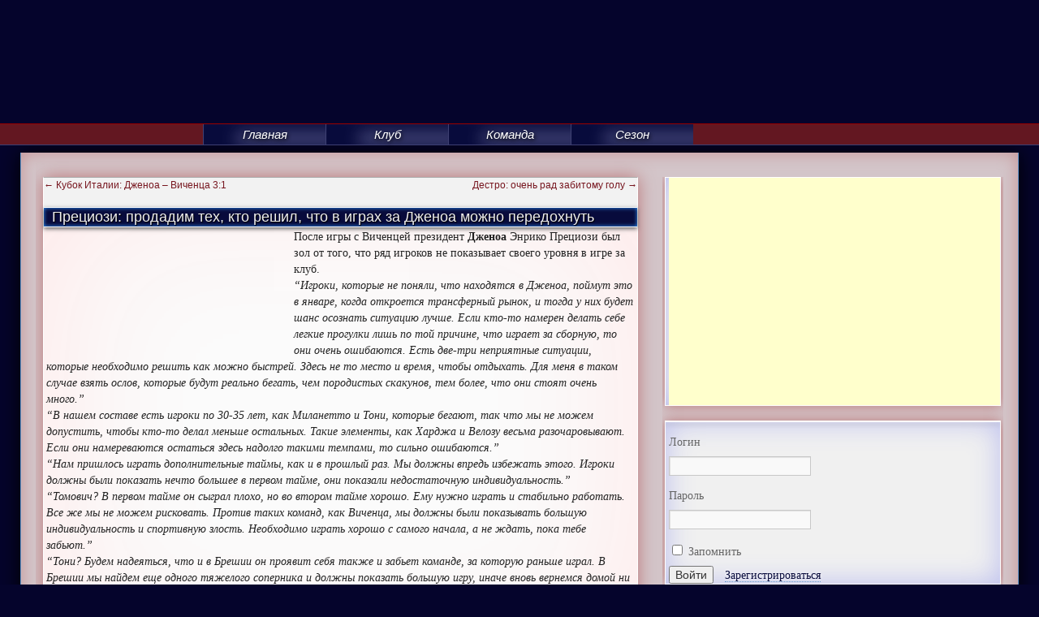

--- FILE ---
content_type: text/html; charset=utf-8
request_url: https://www.google.com/recaptcha/api2/aframe
body_size: 266
content:
<!DOCTYPE HTML><html><head><meta http-equiv="content-type" content="text/html; charset=UTF-8"></head><body><script nonce="ZwlGspo56Rfn0h5ywR1lMA">/** Anti-fraud and anti-abuse applications only. See google.com/recaptcha */ try{var clients={'sodar':'https://pagead2.googlesyndication.com/pagead/sodar?'};window.addEventListener("message",function(a){try{if(a.source===window.parent){var b=JSON.parse(a.data);var c=clients[b['id']];if(c){var d=document.createElement('img');d.src=c+b['params']+'&rc='+(localStorage.getItem("rc::a")?sessionStorage.getItem("rc::b"):"");window.document.body.appendChild(d);sessionStorage.setItem("rc::e",parseInt(sessionStorage.getItem("rc::e")||0)+1);localStorage.setItem("rc::h",'1768465284523');}}}catch(b){}});window.parent.postMessage("_grecaptcha_ready", "*");}catch(b){}</script></body></html>

--- FILE ---
content_type: application/javascript;charset=utf-8
request_url: https://w.uptolike.com/widgets/v1/version.js?cb=cb__utl_cb_share_1768465281599171
body_size: 396
content:
cb__utl_cb_share_1768465281599171('1ea92d09c43527572b24fe052f11127b');